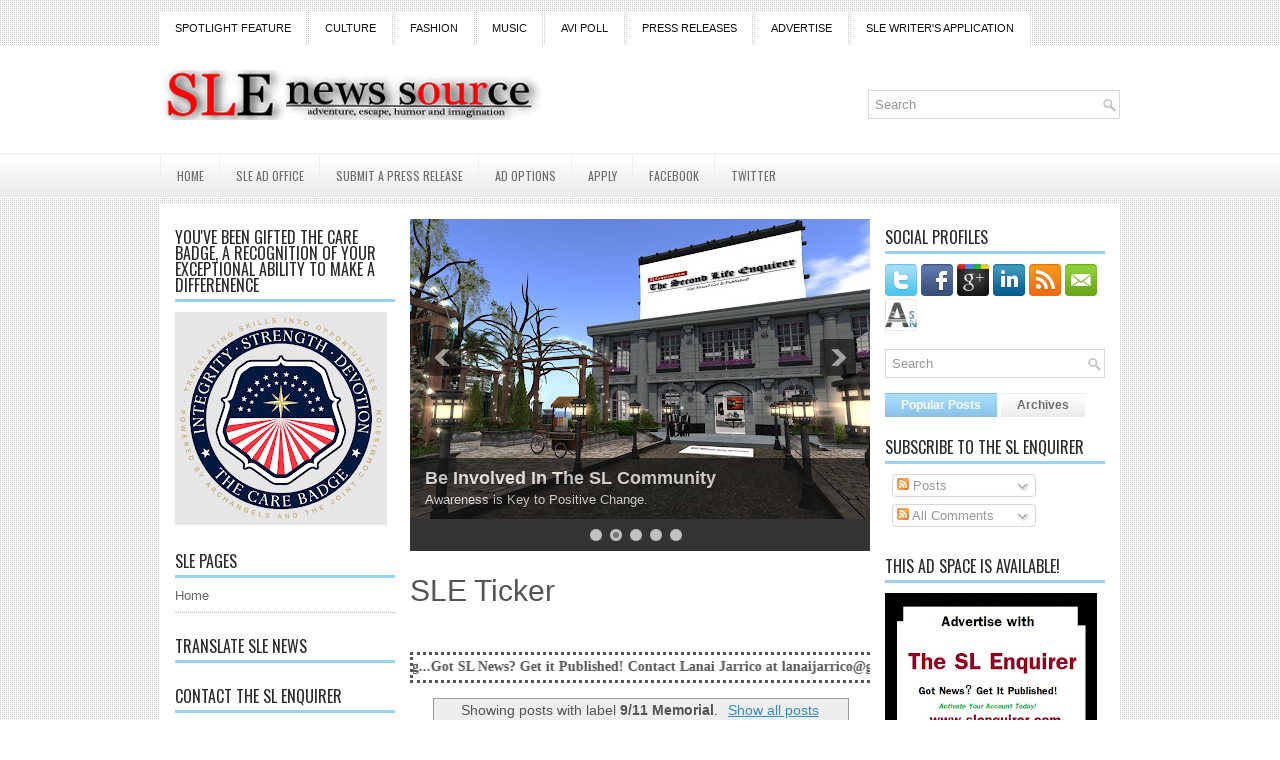

--- FILE ---
content_type: text/html; charset=UTF-8
request_url: http://www.slenquirer.com/b/stats?style=BLACK_TRANSPARENT&timeRange=ALL_TIME&token=APq4FmBp5oKNP1tl9iMoOiAUQLm9zDY4brHr4lEj-i-Q4KnLZ839if_1EJ8mMb3PG0nAgF7VY68CTq-lIb3qTjZIUbNLHYY6Pw
body_size: 266
content:
{"total":9439974,"sparklineOptions":{"backgroundColor":{"fillOpacity":0.1,"fill":"#000000"},"series":[{"areaOpacity":0.3,"color":"#202020"}]},"sparklineData":[[0,43],[1,69],[2,69],[3,69],[4,62],[5,100],[6,86],[7,92],[8,85],[9,99],[10,95],[11,97],[12,92],[13,86],[14,87],[15,73],[16,74],[17,45],[18,57],[19,59],[20,66],[21,50],[22,53],[23,62],[24,54],[25,63],[26,69],[27,48],[28,43],[29,29]],"nextTickMs":57142}

--- FILE ---
content_type: text/javascript; charset=UTF-8
request_url: http://www.slenquirer.com/search/label/9%2F11%20Memorial?action=getFeed&widgetId=Feed3&widgetType=Feed&responseType=js&xssi_token=AOuZoY5zJJt9uHOlWp4Vu2JjK7HW0upCGA%3A1769290397055
body_size: 536
content:
try {
_WidgetManager._HandleControllerResult('Feed3', 'getFeed',{'status': 'ok', 'feed': {'entries': [{'title': 'Announcement: Beccca Baxton\x27s Memorial Information', 'link': 'http://slnewser.blogspot.com/2026/01/announcement-beccca-baxtons-memorial.html', 'publishedDate': '2026-01-24T03:04:00.000-08:00', 'author': 'Bixyl Shuftan'}, {'title': 'Winter Burn This Weekend (Last Events Tomorrow)', 'link': 'http://slnewser.blogspot.com/2026/01/winter-burn-this-weekend-last-events.html', 'publishedDate': '2026-01-24T03:02:00.000-08:00', 'author': 'Bixyl Shuftan'}, {'title': 'SL Video: \x22Five Thousand Years of Waiting\x22', 'link': 'http://slnewser.blogspot.com/2026/01/sl-video-five-thousand-years-of-waiting.html', 'publishedDate': '2026-01-24T03:01:00.000-08:00', 'author': 'Bixyl Shuftan'}, {'title': 'SL Living Expo', 'link': 'http://slnewser.blogspot.com/2026/01/sl-living-expo.html', 'publishedDate': '2026-01-23T12:01:00.000-08:00', 'author': 'Bixyl Shuftan'}, {'title': 'Kondor\u2019s Art Caf\xe9', 'link': 'http://slnewser.blogspot.com/2026/01/kondors-art-cafe.html', 'publishedDate': '2026-01-23T03:02:00.000-08:00', 'author': 'Bixyl Shuftan'}], 'title': 'Second Life Newser'}});
} catch (e) {
  if (typeof log != 'undefined') {
    log('HandleControllerResult failed: ' + e);
  }
}
